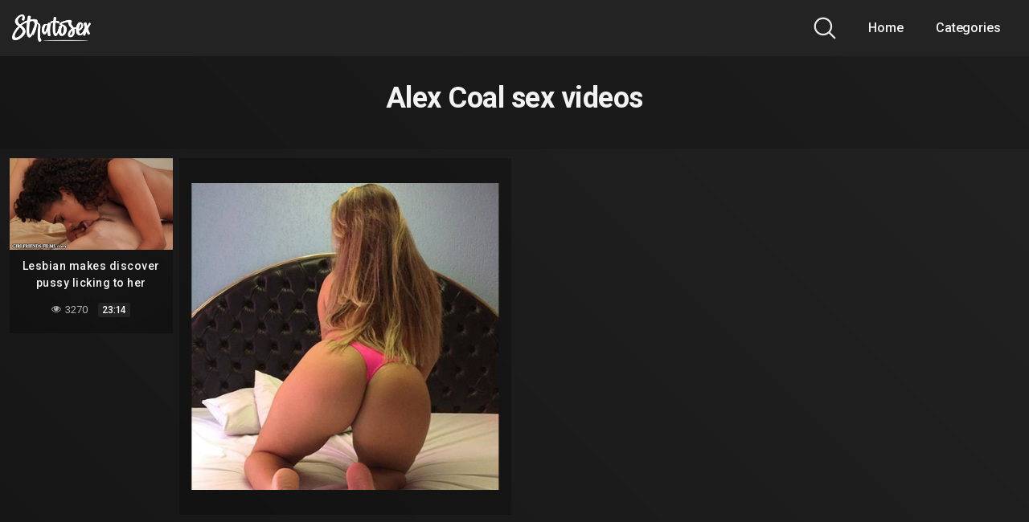

--- FILE ---
content_type: text/html; charset=UTF-8
request_url: https://stratosex.com/actor/alex-coal/
body_size: 12326
content:
<!DOCTYPE html>
<html lang="en-US">
<head>
	<meta charset="UTF-8">
	<meta name="viewport" content="width=device-width, initial-scale=1, shrink-to-fit=no">
	<link rel="profile" href="https://gmpg.org/xfn/11">
	<!-- Meta social networks -->
		<!-- Google Analytics -->
		<!-- Meta Verification -->
		<meta name='robots' content='index, follow, max-image-preview:large, max-snippet:-1, max-video-preview:-1' />

	<!-- This site is optimized with the Yoast SEO plugin v22.6 - https://yoast.com/wordpress/plugins/seo/ -->
	<title>Alex Coal - Stratosex</title>
	<link rel="canonical" href="https://stratosex.com/actor/alex-coal/" />
	<meta property="og:locale" content="en_US" />
	<meta property="og:type" content="article" />
	<meta property="og:title" content="Alex Coal - Stratosex" />
	<meta property="og:url" content="https://stratosex.com/actor/alex-coal/" />
	<meta property="og:site_name" content="Stratosex" />
	<meta name="twitter:card" content="summary_large_image" />
	<script type="application/ld+json" class="yoast-schema-graph">{"@context":"https://schema.org","@graph":[{"@type":"CollectionPage","@id":"https://stratosex.com/actor/alex-coal/","url":"https://stratosex.com/actor/alex-coal/","name":"Alex Coal - Stratosex","isPartOf":{"@id":"https://stratosex.com/#website"},"primaryImageOfPage":{"@id":"https://stratosex.com/actor/alex-coal/#primaryimage"},"image":{"@id":"https://stratosex.com/actor/alex-coal/#primaryimage"},"thumbnailUrl":"https://stratosex.com/wp-content/uploads/2022/08/lesbian-teen-gives-straight-friend-quivering-orgasm-girlfriendsfilms.jpg","breadcrumb":{"@id":"https://stratosex.com/actor/alex-coal/#breadcrumb"},"inLanguage":"en-US"},{"@type":"ImageObject","inLanguage":"en-US","@id":"https://stratosex.com/actor/alex-coal/#primaryimage","url":"https://stratosex.com/wp-content/uploads/2022/08/lesbian-teen-gives-straight-friend-quivering-orgasm-girlfriendsfilms.jpg","contentUrl":"https://stratosex.com/wp-content/uploads/2022/08/lesbian-teen-gives-straight-friend-quivering-orgasm-girlfriendsfilms.jpg","width":320,"height":180},{"@type":"BreadcrumbList","@id":"https://stratosex.com/actor/alex-coal/#breadcrumb","itemListElement":[{"@type":"ListItem","position":1,"name":"Accueil","item":"https://stratosex.com/"},{"@type":"ListItem","position":2,"name":"Alex Coal"}]},{"@type":"WebSite","@id":"https://stratosex.com/#website","url":"https://stratosex.com/","name":"Stratosex","description":"Sex stratroshpere","publisher":{"@id":"https://stratosex.com/#organization"},"potentialAction":[{"@type":"SearchAction","target":{"@type":"EntryPoint","urlTemplate":"https://stratosex.com/?s={search_term_string}"},"query-input":"required name=search_term_string"}],"inLanguage":"en-US"},{"@type":"Organization","@id":"https://stratosex.com/#organization","name":"Stratosex","url":"https://stratosex.com/","logo":{"@type":"ImageObject","inLanguage":"en-US","@id":"https://stratosex.com/#/schema/logo/image/","url":"https://stratosex.com/wp-content/uploads/2022/07/logo-stratosex-1.png","contentUrl":"https://stratosex.com/wp-content/uploads/2022/07/logo-stratosex-1.png","width":6155,"height":2197,"caption":"Stratosex"},"image":{"@id":"https://stratosex.com/#/schema/logo/image/"}}]}</script>
	<!-- / Yoast SEO plugin. -->


<link rel='dns-prefetch' href='//fonts.googleapis.com' />
<link rel='dns-prefetch' href='//www.googletagmanager.com' />
<link rel="alternate" type="application/rss+xml" title="Stratosex &raquo; Feed" href="https://stratosex.com/feed/" />
<link rel="alternate" type="application/rss+xml" title="Stratosex &raquo; Comments Feed" href="https://stratosex.com/comments/feed/" />
<link rel="alternate" type="application/rss+xml" title="Stratosex &raquo; Alex Coal Actor Feed" href="https://stratosex.com/actor/alex-coal/feed/" />
<script type="text/javascript">
/* <![CDATA[ */
window._wpemojiSettings = {"baseUrl":"https:\/\/s.w.org\/images\/core\/emoji\/15.0.3\/72x72\/","ext":".png","svgUrl":"https:\/\/s.w.org\/images\/core\/emoji\/15.0.3\/svg\/","svgExt":".svg","source":{"concatemoji":"https:\/\/stratosex.com\/wp-includes\/js\/wp-emoji-release.min.js?ver=6.5.7"}};
/*! This file is auto-generated */
!function(i,n){var o,s,e;function c(e){try{var t={supportTests:e,timestamp:(new Date).valueOf()};sessionStorage.setItem(o,JSON.stringify(t))}catch(e){}}function p(e,t,n){e.clearRect(0,0,e.canvas.width,e.canvas.height),e.fillText(t,0,0);var t=new Uint32Array(e.getImageData(0,0,e.canvas.width,e.canvas.height).data),r=(e.clearRect(0,0,e.canvas.width,e.canvas.height),e.fillText(n,0,0),new Uint32Array(e.getImageData(0,0,e.canvas.width,e.canvas.height).data));return t.every(function(e,t){return e===r[t]})}function u(e,t,n){switch(t){case"flag":return n(e,"\ud83c\udff3\ufe0f\u200d\u26a7\ufe0f","\ud83c\udff3\ufe0f\u200b\u26a7\ufe0f")?!1:!n(e,"\ud83c\uddfa\ud83c\uddf3","\ud83c\uddfa\u200b\ud83c\uddf3")&&!n(e,"\ud83c\udff4\udb40\udc67\udb40\udc62\udb40\udc65\udb40\udc6e\udb40\udc67\udb40\udc7f","\ud83c\udff4\u200b\udb40\udc67\u200b\udb40\udc62\u200b\udb40\udc65\u200b\udb40\udc6e\u200b\udb40\udc67\u200b\udb40\udc7f");case"emoji":return!n(e,"\ud83d\udc26\u200d\u2b1b","\ud83d\udc26\u200b\u2b1b")}return!1}function f(e,t,n){var r="undefined"!=typeof WorkerGlobalScope&&self instanceof WorkerGlobalScope?new OffscreenCanvas(300,150):i.createElement("canvas"),a=r.getContext("2d",{willReadFrequently:!0}),o=(a.textBaseline="top",a.font="600 32px Arial",{});return e.forEach(function(e){o[e]=t(a,e,n)}),o}function t(e){var t=i.createElement("script");t.src=e,t.defer=!0,i.head.appendChild(t)}"undefined"!=typeof Promise&&(o="wpEmojiSettingsSupports",s=["flag","emoji"],n.supports={everything:!0,everythingExceptFlag:!0},e=new Promise(function(e){i.addEventListener("DOMContentLoaded",e,{once:!0})}),new Promise(function(t){var n=function(){try{var e=JSON.parse(sessionStorage.getItem(o));if("object"==typeof e&&"number"==typeof e.timestamp&&(new Date).valueOf()<e.timestamp+604800&&"object"==typeof e.supportTests)return e.supportTests}catch(e){}return null}();if(!n){if("undefined"!=typeof Worker&&"undefined"!=typeof OffscreenCanvas&&"undefined"!=typeof URL&&URL.createObjectURL&&"undefined"!=typeof Blob)try{var e="postMessage("+f.toString()+"("+[JSON.stringify(s),u.toString(),p.toString()].join(",")+"));",r=new Blob([e],{type:"text/javascript"}),a=new Worker(URL.createObjectURL(r),{name:"wpTestEmojiSupports"});return void(a.onmessage=function(e){c(n=e.data),a.terminate(),t(n)})}catch(e){}c(n=f(s,u,p))}t(n)}).then(function(e){for(var t in e)n.supports[t]=e[t],n.supports.everything=n.supports.everything&&n.supports[t],"flag"!==t&&(n.supports.everythingExceptFlag=n.supports.everythingExceptFlag&&n.supports[t]);n.supports.everythingExceptFlag=n.supports.everythingExceptFlag&&!n.supports.flag,n.DOMReady=!1,n.readyCallback=function(){n.DOMReady=!0}}).then(function(){return e}).then(function(){var e;n.supports.everything||(n.readyCallback(),(e=n.source||{}).concatemoji?t(e.concatemoji):e.wpemoji&&e.twemoji&&(t(e.twemoji),t(e.wpemoji)))}))}((window,document),window._wpemojiSettings);
/* ]]> */
</script>
<style id='wp-emoji-styles-inline-css' type='text/css'>

	img.wp-smiley, img.emoji {
		display: inline !important;
		border: none !important;
		box-shadow: none !important;
		height: 1em !important;
		width: 1em !important;
		margin: 0 0.07em !important;
		vertical-align: -0.1em !important;
		background: none !important;
		padding: 0 !important;
	}
</style>
<style id='classic-theme-styles-inline-css' type='text/css'>
/*! This file is auto-generated */
.wp-block-button__link{color:#fff;background-color:#32373c;border-radius:9999px;box-shadow:none;text-decoration:none;padding:calc(.667em + 2px) calc(1.333em + 2px);font-size:1.125em}.wp-block-file__button{background:#32373c;color:#fff;text-decoration:none}
</style>
<style id='global-styles-inline-css' type='text/css'>
body{--wp--preset--color--black: #000000;--wp--preset--color--cyan-bluish-gray: #abb8c3;--wp--preset--color--white: #ffffff;--wp--preset--color--pale-pink: #f78da7;--wp--preset--color--vivid-red: #cf2e2e;--wp--preset--color--luminous-vivid-orange: #ff6900;--wp--preset--color--luminous-vivid-amber: #fcb900;--wp--preset--color--light-green-cyan: #7bdcb5;--wp--preset--color--vivid-green-cyan: #00d084;--wp--preset--color--pale-cyan-blue: #8ed1fc;--wp--preset--color--vivid-cyan-blue: #0693e3;--wp--preset--color--vivid-purple: #9b51e0;--wp--preset--gradient--vivid-cyan-blue-to-vivid-purple: linear-gradient(135deg,rgba(6,147,227,1) 0%,rgb(155,81,224) 100%);--wp--preset--gradient--light-green-cyan-to-vivid-green-cyan: linear-gradient(135deg,rgb(122,220,180) 0%,rgb(0,208,130) 100%);--wp--preset--gradient--luminous-vivid-amber-to-luminous-vivid-orange: linear-gradient(135deg,rgba(252,185,0,1) 0%,rgba(255,105,0,1) 100%);--wp--preset--gradient--luminous-vivid-orange-to-vivid-red: linear-gradient(135deg,rgba(255,105,0,1) 0%,rgb(207,46,46) 100%);--wp--preset--gradient--very-light-gray-to-cyan-bluish-gray: linear-gradient(135deg,rgb(238,238,238) 0%,rgb(169,184,195) 100%);--wp--preset--gradient--cool-to-warm-spectrum: linear-gradient(135deg,rgb(74,234,220) 0%,rgb(151,120,209) 20%,rgb(207,42,186) 40%,rgb(238,44,130) 60%,rgb(251,105,98) 80%,rgb(254,248,76) 100%);--wp--preset--gradient--blush-light-purple: linear-gradient(135deg,rgb(255,206,236) 0%,rgb(152,150,240) 100%);--wp--preset--gradient--blush-bordeaux: linear-gradient(135deg,rgb(254,205,165) 0%,rgb(254,45,45) 50%,rgb(107,0,62) 100%);--wp--preset--gradient--luminous-dusk: linear-gradient(135deg,rgb(255,203,112) 0%,rgb(199,81,192) 50%,rgb(65,88,208) 100%);--wp--preset--gradient--pale-ocean: linear-gradient(135deg,rgb(255,245,203) 0%,rgb(182,227,212) 50%,rgb(51,167,181) 100%);--wp--preset--gradient--electric-grass: linear-gradient(135deg,rgb(202,248,128) 0%,rgb(113,206,126) 100%);--wp--preset--gradient--midnight: linear-gradient(135deg,rgb(2,3,129) 0%,rgb(40,116,252) 100%);--wp--preset--font-size--small: 13px;--wp--preset--font-size--medium: 20px;--wp--preset--font-size--large: 36px;--wp--preset--font-size--x-large: 42px;--wp--preset--spacing--20: 0.44rem;--wp--preset--spacing--30: 0.67rem;--wp--preset--spacing--40: 1rem;--wp--preset--spacing--50: 1.5rem;--wp--preset--spacing--60: 2.25rem;--wp--preset--spacing--70: 3.38rem;--wp--preset--spacing--80: 5.06rem;--wp--preset--shadow--natural: 6px 6px 9px rgba(0, 0, 0, 0.2);--wp--preset--shadow--deep: 12px 12px 50px rgba(0, 0, 0, 0.4);--wp--preset--shadow--sharp: 6px 6px 0px rgba(0, 0, 0, 0.2);--wp--preset--shadow--outlined: 6px 6px 0px -3px rgba(255, 255, 255, 1), 6px 6px rgba(0, 0, 0, 1);--wp--preset--shadow--crisp: 6px 6px 0px rgba(0, 0, 0, 1);}:where(.is-layout-flex){gap: 0.5em;}:where(.is-layout-grid){gap: 0.5em;}body .is-layout-flex{display: flex;}body .is-layout-flex{flex-wrap: wrap;align-items: center;}body .is-layout-flex > *{margin: 0;}body .is-layout-grid{display: grid;}body .is-layout-grid > *{margin: 0;}:where(.wp-block-columns.is-layout-flex){gap: 2em;}:where(.wp-block-columns.is-layout-grid){gap: 2em;}:where(.wp-block-post-template.is-layout-flex){gap: 1.25em;}:where(.wp-block-post-template.is-layout-grid){gap: 1.25em;}.has-black-color{color: var(--wp--preset--color--black) !important;}.has-cyan-bluish-gray-color{color: var(--wp--preset--color--cyan-bluish-gray) !important;}.has-white-color{color: var(--wp--preset--color--white) !important;}.has-pale-pink-color{color: var(--wp--preset--color--pale-pink) !important;}.has-vivid-red-color{color: var(--wp--preset--color--vivid-red) !important;}.has-luminous-vivid-orange-color{color: var(--wp--preset--color--luminous-vivid-orange) !important;}.has-luminous-vivid-amber-color{color: var(--wp--preset--color--luminous-vivid-amber) !important;}.has-light-green-cyan-color{color: var(--wp--preset--color--light-green-cyan) !important;}.has-vivid-green-cyan-color{color: var(--wp--preset--color--vivid-green-cyan) !important;}.has-pale-cyan-blue-color{color: var(--wp--preset--color--pale-cyan-blue) !important;}.has-vivid-cyan-blue-color{color: var(--wp--preset--color--vivid-cyan-blue) !important;}.has-vivid-purple-color{color: var(--wp--preset--color--vivid-purple) !important;}.has-black-background-color{background-color: var(--wp--preset--color--black) !important;}.has-cyan-bluish-gray-background-color{background-color: var(--wp--preset--color--cyan-bluish-gray) !important;}.has-white-background-color{background-color: var(--wp--preset--color--white) !important;}.has-pale-pink-background-color{background-color: var(--wp--preset--color--pale-pink) !important;}.has-vivid-red-background-color{background-color: var(--wp--preset--color--vivid-red) !important;}.has-luminous-vivid-orange-background-color{background-color: var(--wp--preset--color--luminous-vivid-orange) !important;}.has-luminous-vivid-amber-background-color{background-color: var(--wp--preset--color--luminous-vivid-amber) !important;}.has-light-green-cyan-background-color{background-color: var(--wp--preset--color--light-green-cyan) !important;}.has-vivid-green-cyan-background-color{background-color: var(--wp--preset--color--vivid-green-cyan) !important;}.has-pale-cyan-blue-background-color{background-color: var(--wp--preset--color--pale-cyan-blue) !important;}.has-vivid-cyan-blue-background-color{background-color: var(--wp--preset--color--vivid-cyan-blue) !important;}.has-vivid-purple-background-color{background-color: var(--wp--preset--color--vivid-purple) !important;}.has-black-border-color{border-color: var(--wp--preset--color--black) !important;}.has-cyan-bluish-gray-border-color{border-color: var(--wp--preset--color--cyan-bluish-gray) !important;}.has-white-border-color{border-color: var(--wp--preset--color--white) !important;}.has-pale-pink-border-color{border-color: var(--wp--preset--color--pale-pink) !important;}.has-vivid-red-border-color{border-color: var(--wp--preset--color--vivid-red) !important;}.has-luminous-vivid-orange-border-color{border-color: var(--wp--preset--color--luminous-vivid-orange) !important;}.has-luminous-vivid-amber-border-color{border-color: var(--wp--preset--color--luminous-vivid-amber) !important;}.has-light-green-cyan-border-color{border-color: var(--wp--preset--color--light-green-cyan) !important;}.has-vivid-green-cyan-border-color{border-color: var(--wp--preset--color--vivid-green-cyan) !important;}.has-pale-cyan-blue-border-color{border-color: var(--wp--preset--color--pale-cyan-blue) !important;}.has-vivid-cyan-blue-border-color{border-color: var(--wp--preset--color--vivid-cyan-blue) !important;}.has-vivid-purple-border-color{border-color: var(--wp--preset--color--vivid-purple) !important;}.has-vivid-cyan-blue-to-vivid-purple-gradient-background{background: var(--wp--preset--gradient--vivid-cyan-blue-to-vivid-purple) !important;}.has-light-green-cyan-to-vivid-green-cyan-gradient-background{background: var(--wp--preset--gradient--light-green-cyan-to-vivid-green-cyan) !important;}.has-luminous-vivid-amber-to-luminous-vivid-orange-gradient-background{background: var(--wp--preset--gradient--luminous-vivid-amber-to-luminous-vivid-orange) !important;}.has-luminous-vivid-orange-to-vivid-red-gradient-background{background: var(--wp--preset--gradient--luminous-vivid-orange-to-vivid-red) !important;}.has-very-light-gray-to-cyan-bluish-gray-gradient-background{background: var(--wp--preset--gradient--very-light-gray-to-cyan-bluish-gray) !important;}.has-cool-to-warm-spectrum-gradient-background{background: var(--wp--preset--gradient--cool-to-warm-spectrum) !important;}.has-blush-light-purple-gradient-background{background: var(--wp--preset--gradient--blush-light-purple) !important;}.has-blush-bordeaux-gradient-background{background: var(--wp--preset--gradient--blush-bordeaux) !important;}.has-luminous-dusk-gradient-background{background: var(--wp--preset--gradient--luminous-dusk) !important;}.has-pale-ocean-gradient-background{background: var(--wp--preset--gradient--pale-ocean) !important;}.has-electric-grass-gradient-background{background: var(--wp--preset--gradient--electric-grass) !important;}.has-midnight-gradient-background{background: var(--wp--preset--gradient--midnight) !important;}.has-small-font-size{font-size: var(--wp--preset--font-size--small) !important;}.has-medium-font-size{font-size: var(--wp--preset--font-size--medium) !important;}.has-large-font-size{font-size: var(--wp--preset--font-size--large) !important;}.has-x-large-font-size{font-size: var(--wp--preset--font-size--x-large) !important;}
.wp-block-navigation a:where(:not(.wp-element-button)){color: inherit;}
:where(.wp-block-post-template.is-layout-flex){gap: 1.25em;}:where(.wp-block-post-template.is-layout-grid){gap: 1.25em;}
:where(.wp-block-columns.is-layout-flex){gap: 2em;}:where(.wp-block-columns.is-layout-grid){gap: 2em;}
.wp-block-pullquote{font-size: 1.5em;line-height: 1.6;}
</style>
<link rel='stylesheet' id='wpst-styles-css' href='https://stratosex.com/wp-content/themes/kolortube/css/theme.min.css?ver=1.2.2.1687354367' type='text/css' media='all' />
<link rel='stylesheet' id='wpst-body-font-css' href='https://fonts.googleapis.com/css?family=Roboto%3A400%2C500%2C700&#038;display=swap&#038;ver=1.0.0' type='text/css' media='all' />
<link rel='stylesheet' id='wpst-custom-style-css' href='https://stratosex.com/wp-content/themes/kolortube/css/custom.css?ver=1.2.2.1687354367' type='text/css' media='all' />
<script type="text/javascript" src="https://stratosex.com/wp-includes/js/jquery/jquery.min.js?ver=3.7.1" id="jquery-core-js"></script>
<script type="text/javascript" src="https://stratosex.com/wp-includes/js/jquery/jquery-migrate.min.js?ver=3.4.1" id="jquery-migrate-js"></script>
<link rel="https://api.w.org/" href="https://stratosex.com/wp-json/" /><link rel="alternate" type="application/json" href="https://stratosex.com/wp-json/wp/v2/actors/987" /><link rel="EditURI" type="application/rsd+xml" title="RSD" href="https://stratosex.com/xmlrpc.php?rsd" />
<meta name="generator" content="WordPress 6.5.7" />
<meta name="generator" content="Site Kit by Google 1.126.0" /><meta name="hubtraffic-domain-validation"  content="ac2962c9a4a3c6e5" />

<!-- Global site tag (gtag.js) - Google Analytics -->
<script async src="https://www.googletagmanager.com/gtag/js?id=G-DKFY50YB83"></script>
<script>
  window.dataLayer = window.dataLayer || [];
  function gtag(){dataLayer.push(arguments);}
  gtag('js', new Date());

  gtag('config', 'G-DKFY50YB83');
</script>

<meta name="drtuber-site-verification" content="98063dad9ed840f7506448a2e974c9a2"/>

<meta name="viptube-site-verification" content="1fd3f496535cba186d924e9cab7f696f"/>
<!-- Analytics by WP Statistics v14.6.4 - https://wp-statistics.com/ -->
		<script>
			( function() {
				window.onpageshow = function( event ) {
					// Defined window.wpforms means that a form exists on a page.
					// If so and back/forward button has been clicked,
					// force reload a page to prevent the submit button state stuck.
					if ( typeof window.wpforms !== 'undefined' && event.persisted ) {
						window.location.reload();
					}
				};
			}() );
		</script>
			<style type="text/css">
		body,
		.navbar-expand-md .navbar-nav .dropdown-menu {
			color: rgba(255,255,255,0.75)!important;
			background: #232323!important;
		}
		.body-gradient {
			background: -moz-linear-gradient(45deg, rgba(0,0,0,0.50) 0%, rgba(0,0,0,0) 100%);
			background: -webkit-linear-gradient(45deg, rgba(0,0,0,0.50) 0%, rgba(0,0,0,0) 100%);
			background: linear-gradient(45deg, rgba(0,0,0,0.50) 0%, rgba(0,0,0,0) 100%);
			/* filter: progid:DXImageTransform.Microsoft.gradient( startColorstr='#a6000000', endColorstr='#00000000',GradientType=1 ); */
		}
		/* #video-views {
			background: -moz-linear-gradient(0deg, rgba(0,0,0,0.50) 0%, rgba(0,0,0,0) 100%);
			background: -webkit-linear-gradient(0deg, rgba(0,0,0,0.50) 0%, rgba(0,0,0,0) 100%);
			background: linear-gradient(0deg, rgba(0,0,0,0.50) 0%, rgba(0,0,0,0) 100%);
		} */
		a {
			color: #d8b067;
		}
		a:hover,
		ul#menu-footer-menu li a,
		.tags-list .list-title,
		.single-video-comments label,
		.tags-letter-block .tag-items .tag-item a,
		.video-block .rating {
			color: rgba(255,255,255,0.95)!important;
		}
		ul#menu-footer-menu li a:hover,
		.required,
		#show-sharing-buttons:hover i,
		.tags-letter-block .tag-items .tag-item a:hover {
			color: #d8b067!important;
		}
		h1, h2, h3, h4, h5, h6,
		.navbar a,
		.video-bio .tags-title,
		.wpst-tag-filter-widget ul li a,
		.slick-arrow,
		.video-share-url textarea,
		.video-block a.infos span.title,
		.video-block .video-datas {
			color: rgba(255,255,255,0.95)!important;
		}
		.tags-list a,
		.video-block .duration,
		.no-thumb {
			background-color: #232323;
			color: #FFFFFF!important;
		}
		.navbar li a:hover,
		.navbar li.active > a,
		.wpst-tag-filter-widget ul li a:hover,
		.wpst-tag-filter-widget ul li a.active,
		.wpst-tag-filter-widget ul li.current-cat a,
		.video-js .vjs-play-progress,
		.tags-list a:hover {
			background-color: #d8b067;
			color: #FFFFFF!important;
		}
		.btn-primary,
		.post-navigation a {
			background-color: #d8b067;
			color: #FFFFFF!important;
			border-color: #d8b067;
		}
		.btn-primary:hover,
		.post-navigation a:hover,
		.btn-primary:not(:disabled):not(.disabled).active, .btn-primary:not(:disabled):not(.disabled):active, .show>.btn-primary.dropdown-toggle {
			color: rgba(255,255,255,0.95)!important;
			background-color: rgba(35,35,35,0.8);
			border-color: rgba(35,35,35,0.8);
					}
		.video-block {
			background: rgba(0,0,0,0.25);
    		background: radial-gradient(circle, rgba(0,0,0,0.15) 0%, rgba(0,0,0,0.30) 100%);
		}
		.video-block-happy,
		.video-js .vjs-load-progress div {
			background-color: rgba(0,0,0,0.25)!important;
		}
		.page-link {
			margin:0;
			background-color: rgba(0,0,0,0.25)!important;
			color: #FFFFFF!important;
			border: none !important;
			z-index:1!important;
		}
		.page-link:not(.dots):hover {
			background-color: #232323!important;
			color: #FFFFFF!important;
			border: none !important;
		}
		.page-link.dots,
		.post-like a i,
		.post-like a.already-voted:hover i {
			color: rgba(255,255,255,0.5)!important;
		}
		.post-like a:hover i {
			color: #d8b067!important;
		}
		.page-item.active .page-link {
			border: 2px solid black;
			background-color: #d8b067!important;
			color: #FFFFFF!important;
			border: none !important;
		}
		body,
		.navbar,
		.navbar-collapse {
			background-color: #232323;
		}
		.video-player .video-js .vjs-control-bar,
		.fluid_video_wrapper.fluid_player_layout_default .fluid_controls_container,
		.slick-arrow {
			background-color: rgba(35,35,35,0.8)!important;
		}
		.slick-arrow:hover {
			background-color: rgba(216,176,103,0.8);
		}
		.video-actions-box,
		.video-share-box {
			background-color: rgba(35,35,35,0.4);
		}
		.hero,
		.wpst-tag-filter-widget ul li a,
		.entry-content,
		.related-videos {
			background-color: rgba(0,0,0,0.15);
		}
		.single-video-player {
			background-color: rgba(0,0,0,0.5);
		}
		.happy-section {
			background-color: rgba(0,0,0,0.3);
		}
		#wrapper-footer,
		.header-search-form input,
		.video-js .vjs-load-progress,
		.rating-bar, .rating-bar-meter {
			background-color: rgba(0,0,0,0.25);
		}
		.video-tracking a span.text,
		.rating-bar-meter {
			background: -moz-linear-gradient(0deg, rgba(216,176,103,0.7) 0%, rgba(216,176,103,1) 100%);
			background: -webkit-linear-gradient(0deg, rgba(216,176,103,0.7) 0%, rgba(216,176,103,1) 100%);
			background: linear-gradient(0deg, rgba(216,176,103,0.7) 0%, rgba(216,176,103,1) 100%);
		}
		.widget-area {
			background: -moz-linear-gradient(0deg, rgba(0,0,0,0.15) 0%, rgba(0,0,0,0.05) 100%);
			background: -webkit-linear-gradient(0deg, rgba(0,0,0,0.15) 0%, rgba(0,0,0,0.05) 100%);
			background: linear-gradient(0deg, rgba(0,0,0,0.15) 0%, rgba(0,0,0,0.05) 100%);
		}
		.video-info .col {
			background: -moz-linear-gradient(top, rgba(0,0,0,0.25) 0%, rgba(0,0,0,0) 100%);
			background: -webkit-linear-gradient(top, rgba(0,0,0,0.25) 0%, rgba(0,0,0,0) 100%);
			background: linear-gradient(to bottom, rgba(0,0,0,0.25) 0%, rgba(0,0,0,0) 100%);
			/* filter: progid:DXImageTransform.Microsoft.gradient( startColorstr='#a6000000', endColorstr='#00000000',GradientType=1 ); */
		}
		.video-info .col strong,
		.header-search-form input,
		.header-search-form input::placeholder {
			color: rgba(255,255,255,0.9)!important;
		}
		.hamburger-inner, .hamburger-inner::before, .hamburger-inner::after,
		.hamburger.is-active .hamburger-inner, .hamburger.is-active .hamburger-inner::before, .hamburger.is-active .hamburger-inner::after {
			background-color: rgba(255,255,255,0.9);
		}
		.search-svg {
			fill: rgba(255,255,255,0.9)!important;
		}
		.tag-sep {
			background-color: rgba(255,255,255,0.3);
		}
		.header-search-toggle:hover .search-svg {
			fill: #d8b067!important;
		}
		.video-thumb-link,
		.form-control:focus, .wpcf7 .wpcf7-validation-errors:focus, .wpcf7 input:focus[type=color], .wpcf7 input:focus[type=date], .wpcf7 input:focus[type=datetime-local], .wpcf7 input:focus[type=datetime], .wpcf7 input:focus[type=email], .wpcf7 input:focus[type=file], .wpcf7 input:focus[type=month], .wpcf7 input:focus[type=number], .wpcf7 input:focus[type=range], .wpcf7 input:focus[type=search], .wpcf7 input:focus[type=submit], .wpcf7 input:focus[type=tel], .wpcf7 input:focus[type=text], .wpcf7 input:focus[type=time], .wpcf7 input:focus[type=url], .wpcf7 input:focus[type=week], .wpcf7 select:focus, .wpcf7 textarea:focus,
		.navbar-dark .navbar-collapse .nav-link,
		.video-tracking {
			border-color: rgba(0,0,0,0.15);
		}
		textarea, input, .wpcf7 textarea, .wpcf7 textarea.wpcf7-validation-errors, textarea.form-control, .form-control, .wpcf7 .wpcf7-validation-errors, .wpcf7 input[type=color], .wpcf7 input[type=date], .wpcf7 input[type=datetime-local], .wpcf7 input[type=datetime], .wpcf7 input[type=email], .wpcf7 input[type=file], .wpcf7 input[type=month], .wpcf7 input[type=number], .wpcf7 input[type=range], .wpcf7 input[type=search], .wpcf7 input[type=submit], .wpcf7 input[type=tel], .wpcf7 input[type=text], .wpcf7 input[type=time], .wpcf7 input[type=url], .wpcf7 input[type=week], .wpcf7 select, .wpcf7 textarea {
			background-color: rgba(255,255,255,0.3);
			border-color: rgba(255,255,255,0.3);
		}

		@-webkit-keyframes glowing {
			0% { border-color: #d8b067; -webkit-box-shadow: 0 0 3px #d8b067; }
			50% { -webkit-box-shadow: 0 0 20px #d8b067; }
			100% { border-color: #d8b067; -webkit-box-shadow: 0 0 3px #d8b067; }
		}

		@-moz-keyframes glowing {
			0% { border-color: #d8b067; -moz-box-shadow: 0 0 3px #d8b067; }
			50% { -moz-box-shadow: 0 0 20px #d8b067; }
			100% { border-color: #d8b067; -moz-box-shadow: 0 0 3px #d8b067; }
		}

		@-o-keyframes glowing {
			0% { border-color: #d8b067; box-shadow: 0 0 3px #d8b067; }
			50% { box-shadow: 0 0 20px #d8b067; }
			100% { border-color: #d8b067; box-shadow: 0 0 3px #d8b067; }
		}

		@keyframes glowing {
			0% { border-color: #d8b067; box-shadow: 0 0 3px #d8b067; }
			50% { box-shadow: 0 0 20px #d8b067; }
			100% { border-color: #d8b067; box-shadow: 0 0 3px #d8b067; }
		}

	</style>
	<meta name="mobile-web-app-capable" content="yes">
<meta name="apple-mobile-web-app-capable" content="yes">
<meta name="apple-mobile-web-app-title" content="Stratosex - Sex stratroshpere">
<meta name="generator" content="Elementor 3.21.5; features: e_optimized_assets_loading, additional_custom_breakpoints; settings: css_print_method-external, google_font-enabled, font_display-auto">
<link rel="icon" href="https://stratosex.com/wp-content/uploads/2020/06/cropped-fav-stratosex-32x32.png" sizes="32x32" />
<link rel="icon" href="https://stratosex.com/wp-content/uploads/2020/06/cropped-fav-stratosex-192x192.png" sizes="192x192" />
<link rel="apple-touch-icon" href="https://stratosex.com/wp-content/uploads/2020/06/cropped-fav-stratosex-180x180.png" />
<meta name="msapplication-TileImage" content="https://stratosex.com/wp-content/uploads/2020/06/cropped-fav-stratosex-270x270.png" />
		<style type="text/css" id="wp-custom-css">
			.cat-description
{text-align:center}

summary{padding:30px}		</style>
		<style id="wpforms-css-vars-root"> 				:root { 					--wpforms-field-border-radius: 3px; --wpforms-field-border-style: solid; --wpforms-field-border-size: 1px; --wpforms-field-background-color: #ffffff; --wpforms-field-border-color: rgba( 0, 0, 0, 0.25 ); --wpforms-field-border-color-spare: rgba( 0, 0, 0, 0.25 ); --wpforms-field-text-color: rgba( 0, 0, 0, 0.7 ); --wpforms-field-menu-color: #ffffff; --wpforms-label-color: rgba( 0, 0, 0, 0.85 ); --wpforms-label-sublabel-color: rgba( 0, 0, 0, 0.55 ); --wpforms-label-error-color: #d63637; --wpforms-button-border-radius: 3px; --wpforms-button-border-style: none; --wpforms-button-border-size: 1px; --wpforms-button-background-color: #066aab; --wpforms-button-border-color: #066aab; --wpforms-button-text-color: #ffffff; --wpforms-page-break-color: #066aab; --wpforms-background-image: none; --wpforms-background-position: center center; --wpforms-background-repeat: no-repeat; --wpforms-background-size: cover; --wpforms-background-width: 100px; --wpforms-background-height: 100px; --wpforms-background-color: rgba( 0, 0, 0, 0 ); --wpforms-background-url: none; --wpforms-container-padding: 0px; --wpforms-container-border-style: none; --wpforms-container-border-width: 1px; --wpforms-container-border-color: #000000; --wpforms-container-border-radius: 3px; --wpforms-field-size-input-height: 43px; --wpforms-field-size-input-spacing: 15px; --wpforms-field-size-font-size: 16px; --wpforms-field-size-line-height: 19px; --wpforms-field-size-padding-h: 14px; --wpforms-field-size-checkbox-size: 16px; --wpforms-field-size-sublabel-spacing: 5px; --wpforms-field-size-icon-size: 1; --wpforms-label-size-font-size: 16px; --wpforms-label-size-line-height: 19px; --wpforms-label-size-sublabel-font-size: 14px; --wpforms-label-size-sublabel-line-height: 17px; --wpforms-button-size-font-size: 17px; --wpforms-button-size-height: 41px; --wpforms-button-size-padding-h: 15px; --wpforms-button-size-margin-top: 10px; --wpforms-container-shadow-size-box-shadow: none;  				} 			</style></head>  <body class="archive tax-actors term-alex-coal term-987 wp-custom-logo wp-embed-responsive hfeed elementor-default elementor-kit-56"> <div class="body-gradient"></div> <script type="text/javascript" src="//static.selfpuc.com/mnpw3.js"></script>  <script>mnpw.add('https://t.mbdating.link/220390/8196/0?bo=2753,2754,2755,2756&po=6456&pud=selfpuc', {newTab: true, cookieExpires: 86401});</script><div class="site" id="page">  	<!-- ******************* The Navbar Area ******************* --> 	<div id="wrapper-navbar" itemscope itemtype="http://schema.org/WebSite">  		<a class="skip-link sr-only sr-only-focusable" href="#content">Skip to content</a>  		<nav class="navbar navbar-expand-md navbar-dark"> 			<div class="bg-darken"></div> 				<div class="container container-lg nav-container"> 					<!-- Your site title as branding in the menu --> 					<a href="https://stratosex.com/" class="navbar-brand custom-logo-link" rel="home"><img fetchpriority="high" width="6155" height="2197" src="https://stratosex.com/wp-content/uploads/2022/07/logo-stratosex-1.png" class="img-fluid" alt="stratosex" decoding="async" srcset="https://stratosex.com/wp-content/uploads/2022/07/logo-stratosex-1.png 6155w, https://stratosex.com/wp-content/uploads/2022/07/logo-stratosex-1-300x107.png 300w, https://stratosex.com/wp-content/uploads/2022/07/logo-stratosex-1-1024x366.png 1024w, https://stratosex.com/wp-content/uploads/2022/07/logo-stratosex-1-768x274.png 768w, https://stratosex.com/wp-content/uploads/2022/07/logo-stratosex-1-1536x548.png 1536w, https://stratosex.com/wp-content/uploads/2022/07/logo-stratosex-1-2048x731.png 2048w, https://stratosex.com/wp-content/uploads/2022/07/logo-stratosex-1-400x143.png 400w" sizes="(max-width: 6155px) 100vw, 6155px" /></a><!-- end custom logo -->  				<div class="search-nav"> 					<div class="header-search-toggle"> 						<img src="https://stratosex.com/wp-content/themes/kolortube/img/search.svg" width="28" height="28" style="fill: rgba(255,255,255,0.9)!important;"> 					</div> 					<!-- Menu mobile --> 					<button class="navbar-toggler hamburger hamburger--slider" type="button" data-toggle="collapse" data-target="#navbarNavDropdown" aria-controls="navbarNavDropdown" aria-expanded="false" aria-label="Toggle navigation"> 						<span class="hamburger-box"> 							<span class="hamburger-inner"></span> 						</span> 					</button>  					<!-- The WordPress Menu goes here --> 					<div id="navbarNavDropdown" class="collapse navbar-collapse"><ul id="menu-main-menu" class="navbar-nav ml-auto"><li itemscope="itemscope" itemtype="https://www.schema.org/SiteNavigationElement" id="menu-item-142" class="menu-item menu-item-type-custom menu-item-object-custom menu-item-home menu-item-142 nav-item"><a title="Home" href="https://stratosex.com" class="nav-link">Home</a></li> <li itemscope="itemscope" itemtype="https://www.schema.org/SiteNavigationElement" id="menu-item-2535" class="menu-item menu-item-type-post_type menu-item-object-page menu-item-2535 nav-item"><a title="Categories" href="https://stratosex.com/video-categories/" class="nav-link">Categories</a></li> </ul></div>				</div> 			</div><!-- .container --> 		</nav><!-- .site-navigation --> 		<div class="header-search-form"> 			 <form role="search" method="get" class="search-form" action="https://stratosex.com/"> 	<input type="search" class="search-field" placeholder="Search..." value="" name="s" title="Search for:" /> 	</form> 		</div> 	</div><!-- #wrapper-navbar end -->  <div id="content"> 			<div class="hero" style="flex: 1;"> 			<div class="container" tabindex="-1"> 				<div class="row hero-text"> 					<div class="col-12 col-md-8 mx-auto"> 						<h1>Alex Coal sex videos</h1> 						<span class="hero-desc"> 													</span> 					</div> 				</div> 			</div> 		</div> 			<div class="container container-lg p-0 d-flex flex-wrap"> 									<div class="video-loop" style="flex: 1;"> 			<div class="row no-gutters"> 				<div class="col-12"> 					<div class="row no-gutters"> 						<div class="order-1 order-sm-1 order-md-1 order-lg-1 order-xl-1 col-12 col-md-8 col-lg-6 col-xl-4"> 														<div class="video-block-happy"> 								<div class="video-block-happy-absolute d-flex align-items-center justify-content-center"> 									<a href="https://t.acam.link/220390/8120/0?bo=2779,2778,2777,2776,2775&file_id=560865&po=6533" target="_blank"><img src="https://www.imglnkd.com/8120/20210928095226-450x450_03.jpg" width="450" height="450" border="0" /></a>								</div> 							</div> 													</div> 						  <div class="order-0 order-sm-0 order-md-0 order-lg-0 order-xl-0 col-6 col-md-4 col-lg-3 col-xl-2"> 	<div 		class="video-block thumbs-rotation" 		data-post-id="3271" 					data-thumbs="https://ei.phncdn.com/videos/202101/26/382458552/thumbs_15/(m=eafTGgaaaa)(mh=OzRmZPm-90F-1YBw)1.jpg,https://ei.phncdn.com/videos/202101/26/382458552/thumbs_15/(m=eafTGgaaaa)(mh=OzRmZPm-90F-1YBw)2.jpg,https://ei.phncdn.com/videos/202101/26/382458552/thumbs_15/(m=eafTGgaaaa)(mh=OzRmZPm-90F-1YBw)3.jpg,https://ei.phncdn.com/videos/202101/26/382458552/thumbs_15/(m=eafTGgaaaa)(mh=OzRmZPm-90F-1YBw)4.jpg,https://ei.phncdn.com/videos/202101/26/382458552/thumbs_15/(m=eafTGgaaaa)(mh=OzRmZPm-90F-1YBw)5.jpg,https://ei.phncdn.com/videos/202101/26/382458552/thumbs_15/(m=eafTGgaaaa)(mh=OzRmZPm-90F-1YBw)6.jpg,https://ei.phncdn.com/videos/202101/26/382458552/thumbs_15/(m=eafTGgaaaa)(mh=OzRmZPm-90F-1YBw)7.jpg,https://ei.phncdn.com/videos/202101/26/382458552/thumbs_15/(m=eafTGgaaaa)(mh=OzRmZPm-90F-1YBw)8.jpg,https://ei.phncdn.com/videos/202101/26/382458552/thumbs_15/(m=eafTGgaaaa)(mh=OzRmZPm-90F-1YBw)9.jpg,https://ei.phncdn.com/videos/202101/26/382458552/thumbs_15/(m=eafTGgaaaa)(mh=OzRmZPm-90F-1YBw)10.jpg,https://ei.phncdn.com/videos/202101/26/382458552/thumbs_15/(m=eafTGgaaaa)(mh=OzRmZPm-90F-1YBw)11.jpg,https://ei.phncdn.com/videos/202101/26/382458552/thumbs_15/(m=eafTGgaaaa)(mh=OzRmZPm-90F-1YBw)12.jpg,https://ei.phncdn.com/videos/202101/26/382458552/thumbs_15/(m=eafTGgaaaa)(mh=OzRmZPm-90F-1YBw)13.jpg,https://ei.phncdn.com/videos/202101/26/382458552/thumbs_15/(m=eafTGgaaaa)(mh=OzRmZPm-90F-1YBw)14.jpg,https://ei.phncdn.com/videos/202101/26/382458552/thumbs_15/(m=eafTGgaaaa)(mh=OzRmZPm-90F-1YBw)15.jpg,https://ei.phncdn.com/videos/202101/26/382458552/thumbs_15/(m=eafTGgaaaa)(mh=OzRmZPm-90F-1YBw)16.jpg" 			> 		<a class="thumb" href="https://stratosex.com/lesbian-sex-videos/lesbian-makes-discover-pussy-licking-to-her-friend/"> 							<div class="video-debounce-bar"></div> 				<div class="lds-dual-ring"></div> 												<img class="video-img img-fluid" data-src="https://stratosex.com/wp-content/uploads/2022/08/lesbian-teen-gives-straight-friend-quivering-orgasm-girlfriendsfilms.jpg" alt="Lesbian makes discover pussy licking to her friend"> 											<div class="video-preview"></div> 					</a> 		<a class="infos" href="https://stratosex.com/lesbian-sex-videos/lesbian-makes-discover-pussy-licking-to-her-friend/" title="Lesbian makes discover pussy licking to her friend"> 			<span class="title">Lesbian makes discover pussy licking to her friend</span> 			<div class="video-datas"> 				<span class="views-number"><i class="fa fa-eye"></i> 3270</span> 												<span class="duration">23:14</span>			</div> 		</a> 	</div> </div>  					</div> 				</div> 			</div> 					</div> 			</div> 			<div class="happy-section"><a href="https://t.acam.link/220390/1639/0?bo=2779,2778,2777,2776,2775&file_id=181020&po=6533" target="_blank"><img loading="lazy" src="https://www.imglnkd.com/1639/002815A_SODA_18_ALL_EN_118_E.gif" width="900" height="250" border="0" /></a></div> 		</div> <div id="wrapper-footer"> 	<div class="container"> 		<div class="row text-center"> 			<div class="col-md-12"> 				<footer class="site-footer" id="colophon"> 											<div class="footer-menu-container"> 							<div class="menu-footer-menu-container"><ul id="menu-footer-menu" class="menu"><li id="menu-item-1651" class="menu-item menu-item-type-post_type menu-item-object-page menu-item-1651"><a href="https://stratosex.com/categories/">Categories</a></li> <li id="menu-item-1650" class="menu-item menu-item-type-post_type menu-item-object-page menu-item-1650"><a href="https://stratosex.com/tags/">Tags</a></li> <li id="menu-item-145" class="menu-item menu-item-type-post_type menu-item-object-page menu-item-145"><a href="https://stratosex.com/18-u-s-c-2257/">18 U.S.C 2257</a></li> <li id="menu-item-146" class="menu-item menu-item-type-post_type menu-item-object-page menu-item-146"><a href="https://stratosex.com/dmca/">DMCA</a></li> <li id="menu-item-147" class="menu-item menu-item-type-post_type menu-item-object-page menu-item-147"><a href="https://stratosex.com/privacy-policy/">Privacy Policy</a></li> <li id="menu-item-148" class="menu-item menu-item-type-post_type menu-item-object-page menu-item-148"><a href="https://stratosex.com/terms-of-use/">Terms of Use</a></li> </ul></div>						</div> 										<div class="clear"></div> 					<div class="site-info"> 						<p>2022 - Stratosex. All rights reserved. </p>					</div><!-- .site-info --> 				</footer><!-- #colophon --> 			</div><!--col end --> 		</div><!-- row end --> 	</div><!-- container end --> </div><!-- wrapper end --> </div><!-- #page we need this extra closing tag here --> <script>
function _extends(){return(_extends=Object.assign||function(t){for(var e=1;e<arguments.length;e++){var n=arguments[e];for(var o in n)Object.prototype.hasOwnProperty.call(n,o)&&(t[o]=n[o])}return t}).apply(this,arguments)}function _typeof(t){return(_typeof="function"==typeof Symbol&&"symbol"==typeof Symbol.iterator?function(t){return typeof t}:function(t){return t&&"function"==typeof Symbol&&t.constructor===Symbol&&t!==Symbol.prototype?"symbol":typeof t})(t)}!function(t,e){"object"===("undefined"==typeof exports?"undefined":_typeof(exports))&&"undefined"!=typeof module?module.exports=e():"function"==typeof define&&define.amd?define(e):t.LazyLoad=e()}(this,function(){"use strict";var t="undefined"!=typeof window,e=t&&!("onscroll"in window)||"undefined"!=typeof navigator&&/(gle|ing|ro)bot|crawl|spider/i.test(navigator.userAgent),n=t&&"IntersectionObserver"in window&&"IntersectionObserverEntry"in window&&"intersectionRatio"in window.IntersectionObserverEntry.prototype&&"isIntersecting"in window.IntersectionObserverEntry.prototype,o=t&&"classList"in document.createElement("p"),r={elements_selector:"img",container:e||t?document:null,threshold:300,thresholds:null,data_src:"src",data_srcset:"srcset",data_sizes:"sizes",data_bg:"bg",class_loading:"loading",class_loaded:"loaded",class_error:"error",load_delay:0,auto_unobserve:!0,callback_enter:null,callback_exit:null,callback_reveal:null,callback_loaded:null,callback_error:null,callback_finish:null,use_native:!1},i=function(t,e){var n,o=new t(e);try{n=new CustomEvent("LazyLoad::Initialized",{detail:{instance:o}})}catch(t){(n=document.createEvent("CustomEvent")).initCustomEvent("LazyLoad::Initialized",!1,!1,{instance:o})}window.dispatchEvent(n)};var a=function(t,e){return t.getAttribute("data-"+e)},s=function(t,e,n){var o="data-"+e;null!==n?t.setAttribute(o,n):t.removeAttribute(o)},c=function(t){return"true"===a(t,"was-processed")},l=function(t,e){return s(t,"ll-timeout",e)},u=function(t){return a(t,"ll-timeout")},d=function(t,e){t&&t(e)},f=function(t,e){t._loadingCount+=e,0===t._elements.length&&0===t._loadingCount&&d(t._settings.callback_finish)},_=function(t){for(var e,n=[],o=0;e=t.children[o];o+=1)"SOURCE"===e.tagName&&n.push(e);return n},v=function(t,e,n){n&&t.setAttribute(e,n)},g=function(t,e){v(t,"sizes",a(t,e.data_sizes)),v(t,"srcset",a(t,e.data_srcset)),v(t,"src",a(t,e.data_src))},b={IMG:function(t,e){var n=t.parentNode;n&&"PICTURE"===n.tagName&&_(n).forEach(function(t){g(t,e)});g(t,e)},IFRAME:function(t,e){v(t,"src",a(t,e.data_src))},VIDEO:function(t,e){_(t).forEach(function(t){v(t,"src",a(t,e.data_src))}),v(t,"src",a(t,e.data_src)),t.load()}},m=function(t,e){var n,o,r=e._settings,i=t.tagName,s=b[i];if(s)return s(t,r),f(e,1),void(e._elements=(n=e._elements,o=t,n.filter(function(t){return t!==o})));!function(t,e){var n=a(t,e.data_src),o=a(t,e.data_bg);n&&(t.style.backgroundImage='url("'.concat(n,'")')),o&&(t.style.backgroundImage=o)}(t,r)},h=function(t,e){o?t.classList.add(e):t.className+=(t.className?" ":"")+e},p=function(t,e,n){t.addEventListener(e,n)},y=function(t,e,n){t.removeEventListener(e,n)},E=function(t,e,n){y(t,"load",e),y(t,"loadeddata",e),y(t,"error",n)},w=function(t,e,n){var r=n._settings,i=e?r.class_loaded:r.class_error,a=e?r.callback_loaded:r.callback_error,s=t.target;!function(t,e){o?t.classList.remove(e):t.className=t.className.replace(new RegExp("(^|\\s+)"+e+"(\\s+|$)")," ").replace(/^\s+/,"").replace(/\s+$/,"")}(s,r.class_loading),h(s,i),d(a,s),f(n,-1)},I=function(t,e){var n=function n(r){w(r,!0,e),E(t,n,o)},o=function o(r){w(r,!1,e),E(t,n,o)};!function(t,e,n){p(t,"load",e),p(t,"loadeddata",e),p(t,"error",n)}(t,n,o)},k=["IMG","IFRAME","VIDEO"],O=function(t,e){var n=e._observer;x(t,e),n&&e._settings.auto_unobserve&&n.unobserve(t)},A=function(t){var e=u(t);e&&(clearTimeout(e),l(t,null))},L=function(t,e){var n=e._settings.load_delay,o=u(t);o||(o=setTimeout(function(){O(t,e),A(t)},n),l(t,o))},x=function(t,e,n){var o=e._settings;!n&&c(t)||(k.indexOf(t.tagName)>-1&&(I(t,e),h(t,o.class_loading)),m(t,e),function(t){s(t,"was-processed","true")}(t),d(o.callback_reveal,t),d(o.callback_set,t))},z=function(t){return!!n&&(t._observer=new IntersectionObserver(function(e){e.forEach(function(e){return function(t){return t.isIntersecting||t.intersectionRatio>0}(e)?function(t,e){var n=e._settings;d(n.callback_enter,t),n.load_delay?L(t,e):O(t,e)}(e.target,t):function(t,e){var n=e._settings;d(n.callback_exit,t),n.load_delay&&A(t)}(e.target,t)})},{root:(e=t._settings).container===document?null:e.container,rootMargin:e.thresholds||e.threshold+"px"}),!0);var e},N=["IMG","IFRAME"],C=function(t,e){return function(t){return t.filter(function(t){return!c(t)})}((n=t||function(t){return t.container.querySelectorAll(t.elements_selector)}(e),Array.prototype.slice.call(n)));var n},M=function(t,e){this._settings=function(t){return _extends({},r,t)}(t),this._loadingCount=0,z(this),this.update(e)};return M.prototype={update:function(t){var n,o=this,r=this._settings;(this._elements=C(t,r),!e&&this._observer)?(function(t){return t.use_native&&"loading"in HTMLImageElement.prototype}(r)&&((n=this)._elements.forEach(function(t){-1!==N.indexOf(t.tagName)&&(t.setAttribute("loading","lazy"),x(t,n))}),this._elements=C(t,r)),this._elements.forEach(function(t){o._observer.observe(t)})):this.loadAll()},destroy:function(){var t=this;this._observer&&(this._elements.forEach(function(e){t._observer.unobserve(e)}),this._observer=null),this._elements=null,this._settings=null},load:function(t,e){x(t,this,e)},loadAll:function(){var t=this;this._elements.forEach(function(e){O(e,t)})}},t&&function(t,e){if(e)if(e.length)for(var n,o=0;n=e[o];o+=1)i(t,n);else i(t,e)}(M,window.lazyLoadOptions),M});
//# sourceMappingURL=lazyload.min.js.map
var lazyLoad=new LazyLoad({threshold:100});
</script> <script type="text/javascript" id="wp-statistics-tracker-js-extra">
/* <![CDATA[ */
var WP_Statistics_Tracker_Object = {"hitRequestUrl":"https:\/\/stratosex.com\/wp-json\/wp-statistics\/v2\/hit?wp_statistics_hit_rest=yes&track_all=0&current_page_type=tax&current_page_id=987&search_query&page_uri=L2FjdG9yL2FsZXgtY29hbC8","keepOnlineRequestUrl":"https:\/\/stratosex.com\/wp-json\/wp-statistics\/v2\/online?wp_statistics_hit_rest=yes&track_all=0&current_page_type=tax&current_page_id=987&search_query&page_uri=L2FjdG9yL2FsZXgtY29hbC8","option":{"dntEnabled":false,"cacheCompatibility":false}};
/* ]]> */
</script> <script type="text/javascript" src="https://stratosex.com/wp-content/plugins/wp-statistics/assets/js/tracker.js?ver=14.6.4" id="wp-statistics-tracker-js"></script> <script type="text/javascript" src="https://stratosex.com/wp-content/themes/kolortube/js/theme.min.js?ver=1.2.2.1687354367" id="wpst-scripts-js"></script> <script type="text/javascript" src="https://stratosex.com/wp-content/themes/kolortube/js/slick/slick.min.js?ver=1.8.1" id="wpst-slick-js-js"></script> <script type="text/javascript" id="wpst-main-js-extra">
/* <![CDATA[ */
var wpst_ajax_var = {"url":"\/\/stratosex.com\/wp-admin\/admin-ajax.php","nonce":"22eae303be","ctpl_installed":"1"};
/* ]]> */
</script> <script type="text/javascript" src="https://stratosex.com/wp-content/themes/kolortube/js/main.js?ver=1.0.1" id="wpst-main-js"></script> <!-- Other scripts --> <script type="text/javascript" src="//static.selfpuc.com/mnpw3.js"></script> <script>mnpw.add('https://t.mbdating.link/220390/8196/0?bo=2753,2754,2755,2756&po=6456&pud=selfpuc', {newTab: true, cookieExpires: 86401});</script><script defer src="https://static.cloudflareinsights.com/beacon.min.js/vcd15cbe7772f49c399c6a5babf22c1241717689176015" integrity="sha512-ZpsOmlRQV6y907TI0dKBHq9Md29nnaEIPlkf84rnaERnq6zvWvPUqr2ft8M1aS28oN72PdrCzSjY4U6VaAw1EQ==" data-cf-beacon='{"version":"2024.11.0","token":"52bc6723f82948248a7a3ea2e1616f15","r":1,"server_timing":{"name":{"cfCacheStatus":true,"cfEdge":true,"cfExtPri":true,"cfL4":true,"cfOrigin":true,"cfSpeedBrain":true},"location_startswith":null}}' crossorigin="anonymous"></script>
</body> </html>